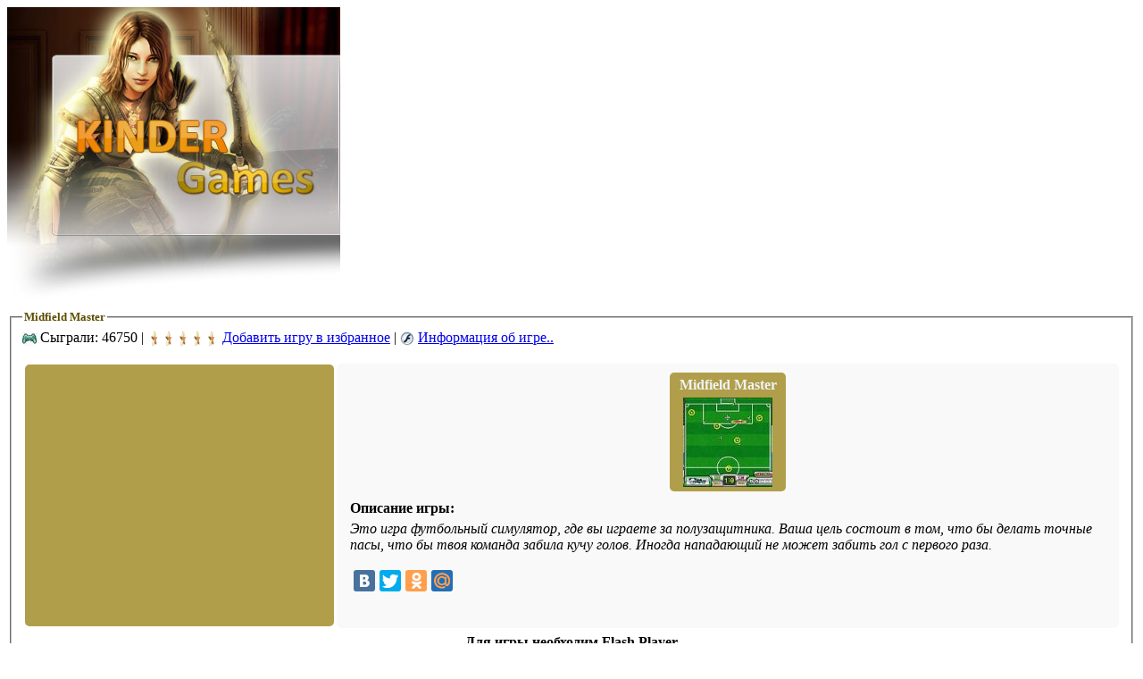

--- FILE ---
content_type: text/html
request_url: http://detskie-igry.kinder-online.ru/igra/956/
body_size: 6910
content:
<!DOCTYPE html PUBLIC "-//W3C//DTD XHTML 1.0 Transitional//EN" "http://www.w3.org/TR/xhtml1/DTD/xhtml1-transitional.dtd">
<html xmlns="http://www.w3.org/1999/xhtml" xml:lang="ru">
<head>
<meta http-equiv="Content-Type" content="text/html; charset=windows-1251" />
<title>Онлайн игра - Midfield Master &raquo; Спортивные ??????? ???? ?????? бесплатно</title>
<meta name="description" content="Это игра футбольный симулятор, где вы играете за полузащитника. Ваша цель состоит в том, что бы делать точные пасы, что бы твоя команда забила кучу голов. Иногд" />
<meta name="keywords" content="midfield master, ??????????, детские игры онлайн, играть, онлайн, детские, игрокам, жанров, жанра, бесплатно" />
<meta name="robots" content="all" />
<meta name="revisit-after" content="1 days" />
<link rel="search" type="application/opensearchdescription+xml" href="http://detskie-igry.kinder-online.ru/engine/opensearch.php" title="Детские игры онлайн" />
<script type="text/javascript" src="/engine/classes/min/index.php?charset=windows-1251&amp;g=general&amp;2"></script>
<link rel="stylesheet" type="text/css" href="/engine/classes/min/index.php?f=/templates/games/css/style.css,/templates/games/css/engine.css,/templates/games/css/face.css,/templates/games/css/flash_games.css" />
<script type="text/javascript" src="/engine/classes/min/index.php?charset=windows-1251&amp;f=/templates/games/js/tooltip.js,/templates/games/js/lib.js,/templates/games/js/facebox.js,/templates/games/js/reflection.js,/templates/games/js/swfobject.js"></script>
    <script type="text/javascript">
jQuery(document).ready(function($) {
$('a[rel*=facebox]').facebox({
loading_image : '/templates/games/img/face/loading.gif',
close_image   : '/templates/games/img/face/close.png'
}) 
})
	</script>
    <script type="text/javascript"> 
$(document).ready(function(){
 	 $("ul.topnav li a").mouseover(function() {
		$(this).parent().find("ul.subnav").fadeIn('slow').show(); 
 		$(this).parent().hover(function() {
		}, function(){	
			$(this).parent().find("ul.subnav").fadeOut('slow'); 
		});
		});
		 	 $("ul.topnav li ul li a").mouseover(function() {
		$(this).parent().find("ul.subnav2").fadeIn('slow').show(); 
 		$(this).parent().hover(function() {
		}, function(){	
			$(this).parent().find("ul.subnav2").fadeOut('slow'); 
		});
 		});
});
    </script> 
	<script type="text/javascript"> 
function add_favorite(a) { 
  title=document.title; 
  url=document.location; 
  try { 
    window.external.AddFavorite(url, title); 
  } 
  catch (e) { 
    try { 
      window.sidebar.addPanel(title, url, ""); 
    } 
    catch (e) { 
      if (typeof(opera)=="object") { 
        a.rel="sidebar"; 
        a.title=title; 
        a.url=url; 
        return true; 
      } 
      else { 
        alert('Нажмите Ctrl-D чтобы добавить страницу в закладки'); 
      } 
    } 
  } 
  return false; 
}
	</script> 
	<script type="text/javascript">
$(document).ready(
  function()
  {
      $(".content5 dd:even").addClass("alt");
  }
);
</script>
<script type="text/javascript">
$(document).ready(function() {
	$(".tab_content").hide();
	$("ul.tabs li:first").addClass("active").show();
	$(".tab_content:first").show();
	$("ul.tabs li").click(function() {
		$("ul.tabs li").removeClass("active");
		$(this).addClass("active");
		$(".tab_content").hide();
		var activeTab = $(this).find("a").attr("href");
		$(activeTab).fadeIn();
		return false;
	});
});
</script>
<!-- Yandex.Metrika counter -->
<script type="text/javascript">
    (function(m,e,t,r,i,k,a){
        m[i]=m[i]||function(){(m[i].a=m[i].a||[]).push(arguments)};
        m[i].l=1*new Date();
        for (var j = 0; j < document.scripts.length; j++) {if (document.scripts[j].src === r) { return; }}
        k=e.createElement(t),a=e.getElementsByTagName(t)[0],k.async=1,k.src=r,a.parentNode.insertBefore(k,a)
    })(window, document,'script','https://mc.yandex.ru/metrika/tag.js', 'ym');

    ym(2019811, 'init', {trackHash:true, accurateTrackBounce:true, trackLinks:true});
</script>
<noscript><div><img src="https://mc.yandex.ru/watch/2019811" style="position:absolute; left:-9999px;" alt="" /></div></noscript>
<!-- /Yandex.Metrika counter -->
</head>
<body>
<div id="loading-layer" style="display:none"><div id="loading-layer-text"></div></div>
<script language="javascript" type="text/javascript">
<!--
var dle_root       = '/';
var dle_admin      = '';
var dle_login_hash = '';
var dle_group      = 5;
var dle_skin       = 'games';
var dle_wysiwyg    = 'no';
var quick_wysiwyg  = '0';
var dle_act_lang   = ["Да", "Нет", "Ввод", "Отмена"];
var menu_short     = 'Быстрое редактирование';
var menu_full      = 'Полное редактирование';
var menu_profile   = 'Просмотр профиля';
var menu_send      = 'Отправить сообщение';
var menu_uedit     = 'Админцентр';
var dle_info       = 'Информация';
var dle_confirm    = 'Подтверждение';
var dle_prompt     = 'Ввод информации';
var dle_req_field  = 'Заполните все необходимые поля';
var dle_del_agree  = 'Вы действительно хотите удалить? Данное действие невозможно будет отменить';
var dle_del_news   = 'Удалить новость';
var allow_dle_delete_news   = false;
//-->
</script>
<div class="ult1">
	<div class="st">
			<img src="/templates/games/img/logo.jpg" width="373" height="338" align="left" alt="Детские игры онлайн" /> 
			<div class="favis">
			<div class="carousel main">
<object classid="clsid:D27CDB6E-AE6D-11cf-96B8-444553540000" codebase="http://download.macromedia.com/pub/shockwave/cabs/flash/swflash.cab#version=9,0,0,0" width="550" height="190">
  <param name="movie" value="/templates/games/img/menu.swf" />
  <param name="quality" value="high" />
  <param name="allowFullScreen" value="false" />
  <param name="allowScriptAccess" value="always" />
  <param name="wmode" value="transparent">
  <embed src="/templates/games/img/menu.swf"
         quality="high"
         type="application/x-shockwave-flash"
         WMODE="transparent"
         width="550"
         height="190"
         allowFullScreen="false"
         pluginspage="http://www.macromedia.com/go/getflashplayer"
         allowScriptAccess="always" />
</object>
                   <div class="clear"></div>   
        </div>        
			</div>
	</div><div class="clear"> </div>
</div>
<div class="clear"> </div>
<div class="st">
<div class="content1">
 

<div id='dle-content'><table width="100%" border="0" cellspacing="0" cellpadding="1">
 <tr>
    <td>
		
	
	
      <fieldset class="fs_video"><legend><SPAN style="FONT-SIZE: 10pt; COLOR: #5D4D01"><strong>Midfield Master</strong></SPAN></legend>
		<div align="left" class="user_bar">
<img align=absMiddle src="/templates/games/images/games_img/games_user.png" width="16" height="16" alt=""> Сыграли: 46750 | <img align=absMiddle src="/templates/games/images/games_img/star.gif" width="80" height="16" alt=""> <a rel="sidebar" onclick="window.external.AddFavorite(location.href,'Детские игры онлайн'); return false;" href=/igra/956/ title="Детские игры онлайн">Добавить игру в избранное</a> | <img align=absMiddle src="/templates/games/images/games_img/flash_games.gif" width="16" height="16" alt=""> <a href="javascript:void(null)" onclick="if(document.getElementById('id27').style.display=='none') {document.getElementById('id27').style.display='block'; }else{ document.getElementById('id27').style.display='none';}">Информация об игре..</a>
<div id="id27" style="display:block;"><br>
<TABLE style="WIDTH: 100%;">
<tr>
<td align="center" style="height: 294px;vertical-align: middle;width: 346px;">
<div style="background: #B09E4A;border-radius: 5px;"><div style="text-align: center;margin-left: -4px;padding:5px 5px 8px;">
<!-- noindex -->
<script async src="//pagead2.googlesyndication.com/pagead/js/adsbygoogle.js"></script>
<ins class="adsbygoogle"
     style="display:inline-block;width:336px;height:280px"
     data-ad-client="ca-pub-1401154246116635"
     data-ad-slot="2089862762"></ins>
<script>
(adsbygoogle = window.adsbygoogle || []).push({});
</script>
<!-- /noindex -->
</div></div>
</td>

<td align="left" style="padding:10px 15px; background:#f9f9f9; vertical-align:top; border-radius: 5px;">

<div style="margin-bottom: 5px;color: #F0F3F5; text-align: center;">
<div style="background: none repeat scroll 0 0 #B09E4A; border-radius: 5px; display: inline-block; padding: 5px; width: 120px;">
<div style="padding-bottom:5px;"><strong>Midfield Master</strong></div>
<div><img title="Midfield Master" src="/games/skin/midfield_master.jpg" width="100" height="100" alt="Midfield Master"></div>
</div>

</div>

<div>
<div style="padding: 5px 0;font-weight: bold;">Описание игры:</div><i>Это игра футбольный симулятор, где вы играете за полузащитника. Ваша цель состоит в том, что бы делать точные пасы, что бы твоя команда забила кучу голов. Иногда нападающий не может забить гол с первого раза.</i><br /><br />
<script type="text/javascript" src="//yandex.st/share/share.js" charset="utf-8"></script>
<div class="yashare-auto-init" data-yashareL10n="ru" data-yashareQuickServices="vkontakte,facebook,twitter,odnoklassniki,moimir" data-yashareTheme="counter"></div> </td>
</div>



</td>
</tr>
</table>
</div></div></div>
        <div align="center" style="padding-top:5px;"><div id="swfgame">
<b>Для игры необходим Flash Player</b><br/></div></div>
<script type="text/javascript">
	swfobject.embedSWF("/games/flash/sports/1346685876_Midfield_Master.swf", "swfgame", "652", "478", "9.0.0", "", {}, {wmode: "window", menu: "false", quality: "high", bgcolor: "#FFFFFF", allowScriptAccess: "always"}, {});
</script>
        
      </fieldset>
	
		<fieldset class="fs_video"><legend>Похожие игры</legend>
      			<div style="text-align:center;padding-left:15px"><center><div style="float:left; width:18%; margin:5px; "><div class="randomounded-box-3">
    <b class="random3"></b><b class="random1"></b><b class="random1"></b>
    <div class="randominner-box"><div style="margin-bottom: 5px;"><a href=/igra/520/ title="Играть в Goal in one бесплатно"><b>Goal in one</b></div><img alt="Goal in one" src="/games/skin/goal-in-one.jpg" width="100" height="100" /></a></div>
    <b class="random1"></b><b class="random1"></b><b class="random3"></b>
	</div></div><div style="float:left; width:18%; margin:5px; "><div class="randomounded-box-3">
    <b class="random3"></b><b class="random1"></b><b class="random1"></b>
    <div class="randominner-box"><div style="margin-bottom: 5px;"><a href=/igra/680/ title="Играть в Penalty Fever бесплатно"><b>Penalty Fever</b></div><img alt="Penalty Fever" src="/games/skin/penalty_fever.jpg" width="100" height="100" /></a></div>
    <b class="random1"></b><b class="random1"></b><b class="random3"></b>
	</div></div><div style="float:left; width:18%; margin:5px; "><div class="randomounded-box-3">
    <b class="random3"></b><b class="random1"></b><b class="random1"></b>
    <div class="randominner-box"><div style="margin-bottom: 5px;"><a href=/igra/427/ title="Играть в Баскетбол бесплатно"><b>Баскетбол</b></div><img alt="Баскетбол" src="/games/skin/flash_125.jpg " width="100" height="100" /></a></div>
    <b class="random1"></b><b class="random1"></b><b class="random3"></b>
	</div></div><div style="float:left; width:18%; margin:5px; "><div class="randomounded-box-3">
    <b class="random3"></b><b class="random1"></b><b class="random1"></b>
    <div class="randominner-box"><div style="margin-bottom: 5px;"><a href=/igra/408/ title="Играть в Mini Ping Pong бесплатно"><b>Mini Ping Pong</b></div><img alt="Mini Ping Pong" src="/games/skin/mini_ping_pong.jpg " width="100" height="100" /></a></div>
    <b class="random1"></b><b class="random1"></b><b class="random3"></b>
	</div></div><div style="float:left; width:18%; margin:5px; "><div class="randomounded-box-3">
    <b class="random3"></b><b class="random1"></b><b class="random1"></b>
    <div class="randominner-box"><div style="margin-bottom: 5px;"><a href=/igra/406/ title="Играть в High Dive Hero бесплатно"><b>High Dive Hero</b></div><img alt="High Dive Hero" src="/games/skin/flash_high-dive-hero.jpg " width="100" height="100" /></a></div>
    <b class="random1"></b><b class="random1"></b><b class="random3"></b>
	</div></div></center></div>
		</fieldset>
	
</td>
</tr>
</table></div>


</div>
<div class="menu">
<ul class="tabs">
	<li><a href="#tab2">Категории игр</a></li>
	<li><a class="mmed1" style="color:#fff;" href="#tab3">Разделы</a></li>
</ul>
<div class="tab_container">
		<div id="tab2" class="tab_content">
		<div class="g1"><div class="g2"><div class="mcont">
<a href="http://detskie-igry.kinder-online.ru/">На главную</a>		
<a href="http://detskie-igry.kinder-online.ru/games_cat/1/" title="Аркады">Аркады</a>
<a href="http://detskie-igry.kinder-online.ru/games_cat/2/" title="Бродилки">Бродилки</a>
<a href="http://detskie-igry.kinder-online.ru/games_cat/3/" title="Гонки">Гонки</a>
<a href="http://detskie-igry.kinder-online.ru/games_cat/4/" title="Драки">Драки</a>
<a href="http://detskie-igry.kinder-online.ru/games_cat/5/" title="Войнушки">Войнушки</a>
<a href="http://detskie-igry.kinder-online.ru/games_cat/6/" title="Квесты">Квесты</a>
<a href="http://detskie-igry.kinder-online.ru/games_cat/7/" title="Леталки">Леталки</a>
<a href="http://detskie-igry.kinder-online.ru/games_cat/8/" title="Настольные">Настольные</a>
<a href="http://detskie-igry.kinder-online.ru/games_cat/9/" title="Ролевые">Ролевые</a>
<a href="http://detskie-igry.kinder-online.ru/games_cat/10/" title="Спортивные">Спортивные</a>
<a href="http://detskie-igry.kinder-online.ru/games_cat/11/" title="Логические">Логические</a>
<a href="http://detskie-igry.kinder-online.ru/games_cat/12/" title="Экшен">Экшен</a>
<a href="http://detskie-igry.kinder-online.ru/games_cat/13/" title="Игры на двоих">Игры на двоих</a>
</div></div></div><img src="/templates/games/img/mff.png" width="300" height="19" alt="" />
		</div>
		<div id="tab3" class="tab_content">
		<div class="g3"><div class="g4">
		<div class="mcont2">
<a href="https://kinder-online.ru/" title="детский сайт киндер онлайн" target="_blank">Детский сайт</a>
<a href="http://kids-online.ru/" title="детский чат" target="_blank">Детский чат</a>
<a href="http://detskie-igry.kinder-online.ru/all_games.html">Все игры</a>
<a href="http://detskie-igry.kinder-online.ru/last_games.html">Последние добавления</a>
<a href="https://kinder-online.ru/detskiy_portal.html" title="детский портал" target="_blank">Детский портал</a>
<a href="/?do=feedback">Обратная связь</a>
		</div>
		</div></div><img src="/templates/games/img/mff2.png" width="300" height="19" alt="" />
		</div>
</div>

<div class="mtop">Популярные игры</div>
<div class="g1"><div class="g2">
<div style="padding:10px;font: 16px Verdana;">
» <a href="http://detskie-igry.kinder-online.ru/igra/759/" title="майнкрафт играть Minecraft онлайн">Майнкрафт</a><br />
» <a href="http://detskie-igry.kinder-online.ru/igra/1019/" title="Мансуно играть">Мансуно</a><br />
» <a href="http://detskie-igry.kinder-online.ru/igra/515/" title="спанч боб онлайн">Маска спанч боб</a><br />
» <a href="http://detskie-igry.kinder-online.ru/igra/1173/" title="Кид Виси Кэт игры">Кит Виси Кэт</a><br />
» <a href="http://detskie-igry.kinder-online.ru/igra/555/" title="игры бен10">игры бен10</a><br />
» <a href="http://detskie-igry.kinder-online.ru/igra/1172/" title="хелло кити">хелло кити</a><br />
» <a href="http://detskie-igry.kinder-online.ru/igra/1175/" title="Тачки1 игры">Тачки1 игры</a><br />
» <a href="http://detskie-igry.kinder-online.ru/igra/1165/" title="buhs ty 10">buhs ty 10</a><br />
» <a href="http://detskie-igry.kinder-online.ru/igra/254/" title="игры футурама">игры футурама</a><br />
» <a href="http://detskie-igry.kinder-online.ru/igra/168/" title="Самураи игры">Самураи</a><br />
</div>
</div></div><img src="/templates/games/img/mff.png" width="300" height="19" alt="" />
<!-- noindex -->
<div class="mtop1">Мы в Контакте</div>
<div class="g3"><div class="g4" style="padding:10px;color:#fff;text-align: center;">
<div style="padding:5px;">Присоединяйтесь к нашему сообществу.</div>
<a href="http://vk.ru/public66471800" target="_blank" rel="nofollow"><img src="/templates/games/img/vk.gif" width="137" height="35" border="0" /></a>
</div></div><img src="/templates/games/img/mff2.png" width="300" height="19" alt="" />
<div class="mtop1">Наш опрос</div>
<div class="g3"><div class="g4" style="padding:10px; color:#fff;"><script language="javascript" type="text/javascript">
<!--
function doVote( event ){

    var frm = document.vote;
	var vote_check = '';

    for (var i=0; i < frm.elements.length; i++) {
        var elmnt = frm.elements[i];
        if (elmnt.type=='radio') {
            if(elmnt.checked == true){ vote_check = elmnt.value; break;}
        }
    }

	var ajax = new dle_ajax();
	ajax.onShow ('');
	var varsString = "";
	ajax.setVar("vote_id", "1" );
	ajax.setVar("vote_action", event);
	ajax.setVar("vote_check", vote_check);
	ajax.setVar("vote_skin", "games");
	ajax.requestFile = dle_root + "engine/ajax/vote.php";
	ajax.method = 'GET';
	ajax.effect = 'fade';
	ajax.element = 'vote-layer';
	ajax.sendAJAX(varsString);
}
//-->
</script><div id='vote-layer'>
<div style="padding:10px; line-height:25px;"><strong>Какие игры Вам нравятся больше всего.</strong><div style="height:10px"></div>
<form method="post" name="vote" action=''><div id="dle-vote"><div class="vote"><input name="vote_check" type="radio" checked="checked" value="0" /> Аркады</div><div class="vote"><input name="vote_check" type="radio"  value="1" /> Бродилки</div><div class="vote"><input name="vote_check" type="radio"  value="2" /> Гонки</div><div class="vote"><input name="vote_check" type="radio"  value="3" /> Драки</div><div class="vote"><input name="vote_check" type="radio"  value="4" /> Квесты</div><div class="vote"><input name="vote_check" type="radio"  value="5" /> Леталки</div><div class="vote"><input name="vote_check" type="radio"  value="6" /> Настольные</div><div class="vote"><input name="vote_check" type="radio"  value="7" /> Ролевые</div><div class="vote"><input name="vote_check" type="radio"  value="8" /> Спортивные</div><div class="vote"><input name="vote_check" type="radio"  value="9" /> Логические</div><div class="vote"><input name="vote_check" type="radio"  value="10" /> Экшен</div></div>
<input type="hidden" name="vote_action" value="vote" /><br />
<input type="hidden" name="vote_id" id="vote_id" value="1" />
<center><a href="#nogo" onclick="doVote('vote'); return false;" class="but">Голосовать</a><a href="#nogo" onclick="doVote('results'); return false;" class="but1">Результаты</a></center>
</form>
<div class="clear"> </div>
</div>
<form method="post" name="vote_result" action=''>
<input type="hidden" name="vote_action" value="results" />
<input type="hidden" name="vote_id" value="1" />
</form>

</div></div></div><img src="/templates/games/img/mff2.png" width="300" height="19" alt="" />
<!-- /noindex -->

<div class="mtop">Последние</div>
<div class="g1"><div class="g2">
<div style="padding:10px;">» <a href="/igra/158/">mk vs sf online edition</a><br />» <a href="/games_cat/5/">войнушки</a><br />» <a href="/igra/448/">save the girl онлайн</a><br />» <a href="/games_cat/13/">игры на двоих</a><br /></div>
</div></div><img src="/templates/games/img/mff.png" width="300" height="19" alt="" />

<br /><br />
<div class="clear"> </div>
</div></div><div class="clear"> </div>
<div class="footer1">
	 <div class="st">
	 <img src="/templates/games/img/logo2.jpg" width="416" height="243" align="left" alt="Flash игры онлайн" /> 
<div class="m12">
</div>
<div class="copyr"><a href="http://detskie-igry.kinder-online.ru/" title="Детские игры онлайн">Детские игры онлайн</a><br />
Бесплатные онлайн игры для детей различной тематики с описанием к каждой игре. Каждый найдет себе игру по своему вкусу.
<br /><br /><!-- noindex -->© 2011-2025 Copyright.<br />Все права защищены.<br /> Копирование материалов допускается только с указанием ссылки на сайт.<br />
<div style="padding-top:10px;text-align: center;">
&nbsp;<a href="https://kinder-online.ru/"  target="_blank" title="детские сайт"><img src="/templates/games/img/kinder-online.gif" width="88" height="31" alt="детский сайт киндер-онлайн" /></a>&nbsp;
</div>
<!-- /noindex --></div>
<div class="clear"> </div>
</div>
</div>
</body>
</html>

--- FILE ---
content_type: text/html; charset=utf-8
request_url: https://www.google.com/recaptcha/api2/aframe
body_size: 267
content:
<!DOCTYPE HTML><html><head><meta http-equiv="content-type" content="text/html; charset=UTF-8"></head><body><script nonce="xLPejN_u2RGdznS_rJtIMw">/** Anti-fraud and anti-abuse applications only. See google.com/recaptcha */ try{var clients={'sodar':'https://pagead2.googlesyndication.com/pagead/sodar?'};window.addEventListener("message",function(a){try{if(a.source===window.parent){var b=JSON.parse(a.data);var c=clients[b['id']];if(c){var d=document.createElement('img');d.src=c+b['params']+'&rc='+(localStorage.getItem("rc::a")?sessionStorage.getItem("rc::b"):"");window.document.body.appendChild(d);sessionStorage.setItem("rc::e",parseInt(sessionStorage.getItem("rc::e")||0)+1);localStorage.setItem("rc::h",'1768881697137');}}}catch(b){}});window.parent.postMessage("_grecaptcha_ready", "*");}catch(b){}</script></body></html>